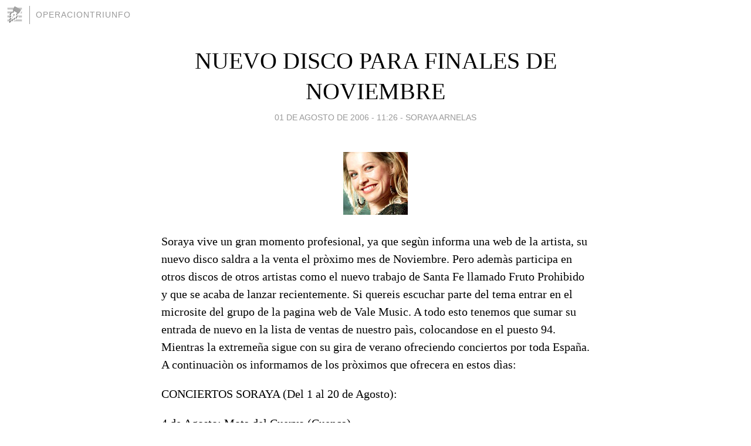

--- FILE ---
content_type: text/html; charset=utf-8
request_url: https://operaciontriunfo.blogia.com/2006/080103-nuevo-disco-para-finales-de-noviembre.php
body_size: 5751
content:
<!DOCTYPE html>
<html lang="es">
<head>
	<meta charset="UTF-8">
	
	<title>NUEVO DISCO PARA FINALES DE NOVIEMBRE | operaciontriunfo</title>

	<link rel="canonical" href="https://operaciontriunfo.blogia.com/2006/080103-nuevo-disco-para-finales-de-noviembre.php" />
        

	<meta property="og:locale" content="es" />
	<meta property="og:site_name" content="operaciontriunfo" />

	<meta property="og:type" content="article" />

	<meta property="og:type" content="article" />
	<meta property="og:title" content="NUEVO DISCO PARA FINALES DE NOVIEMBRE | operaciontriunfo" />
	<meta name="description" property="og:description" content="Soraya vive un gran momento profesional, ya que segùn informa una web de la artista, su nuevo disco saldra a la venta el pròximo mes de Noviembre. Pero ademàs participa en otros discos de otros artistas como el nuevo trabajo de Santa Fe llamado">

	<meta property="og:url" content="https://operaciontriunfo.blogia.com/2006/080103-nuevo-disco-para-finales-de-noviembre.php" />

	<link rel="alternate" type="application/rss+xml" title="RSS 2.0" href="https://operaciontriunfo.blogia.com/feed.xml" />

	<link rel="stylesheet" href="//cms.blogia.com/templates/template1/css/styles.css?v=1479210573">
	
	<link rel="shortcut icon" href="//cms.blogia.com/templates/template1/img/favicon.ico" />

	<meta name="viewport" content="width=device-width, initial-scale=1.0" />

	
	

<!-- Google tag (gtag.js) -->
<script async src="https://www.googletagmanager.com/gtag/js?id=G-QCKB0GVRJ4"></script>
<script>
  window.dataLayer = window.dataLayer || [];
  function gtag(){dataLayer.push(arguments);}
  gtag('js', new Date());

  gtag('config', 'G-QCKB0GVRJ4');
</script>

</head>










<body class="page--post">


		<header>



       <a href="https://www.blogia.com">
            <img src="[data-uri]" width="30" height="30" alt="Blogia" />
       </a>

		<div id="blog-title">
		<a href="https://operaciontriunfo.blogia.com">operaciontriunfo</a>
		</div>
		
	</header>






	
	<main style="max-width : 730px;">
	
	




		<article id="post">
			
			<h1><a href="https://operaciontriunfo.blogia.com/2006/080103-nuevo-disco-para-finales-de-noviembre.php">NUEVO DISCO PARA FINALES DE NOVIEMBRE</a></h1>





			<div class="post__author-date">
				<time datetime="2006-08-01T11:26:00+00:00" pubdate data-updated="true">
				
					<a href="https://operaciontriunfo.blogia.com/2006/080103-nuevo-disco-para-finales-de-noviembre.php">
						01 de agosto de 2006 - 11:26					</a>
				</time>
									- <a href="/temas/soraya-arnelas/">SORAYA ARNELAS</a>
							</div>

		


			
			
			<div class="post__content">
			
								<img class="right" src="https://operaciontriunfo.blogia.com/upload/20060801120917-20060405143008-20060309233447-sora2.jpg" alt="NUEVO DISCO PARA FINALES DE NOVIEMBRE">
								

				
				<p><p>Soraya vive un gran momento profesional, ya que segùn informa una web de la artista, su nuevo disco saldra a la venta el pròximo mes de Noviembre. Pero ademàs participa en otros discos de otros artistas como el nuevo trabajo de Santa Fe llamado Fruto Prohibido y que se acaba de lanzar recientemente. Si quereis escuchar parte del tema entrar en el microsite del grupo de la pagina web de Vale Music. A todo esto tenemos que sumar su entrada de nuevo en la lista de ventas de nuestro paìs, colocandose en el puesto 94.<br />Mientras la extremeña sigue con su gira de verano ofreciendo conciertos por toda España. A continuaciòn os informamos de los pròximos que ofrecera en estos dìas:</p><p>CONCIERTOS SORAYA (Del 1 al 20 de Agosto):</p><p>4 de Agosto: Mota del Cuervo (Cuenca)<br />5 de Agosto: Aldaia (Valencia)<br />7 de Agosto: Xeraco (Valencia)<br />11 de Agosto: Pinto (Madrid)<br />12 de Agosto: Paiporta (Valencia)<br />14 de Agosto: Carbajosa de la Sagrada (Salamanca)<br />15 de Agosto: Burjasot (Valencia)<br />19 de Agosto: LOlleria (Valencia), compartirá escenario con Víctor. </p><p></p></p>			</div>


			
			<div class="post__share">
				<ul>
										<li class="share__facebook">
						<a href="https://www.facebook.com/sharer.php?u=https%3A%2F%2Foperaciontriunfo.blogia.com%2F2006%2F080103-nuevo-disco-para-finales-de-noviembre.php" 
							title="Compartir en Facebook"
							onClick="ga('send', 'event', 'compartir', 'facebook');">
								Facebook</a></li>
					<li class="share__twitter">
						<a href="https://twitter.com/share?url=https%3A%2F%2Foperaciontriunfo.blogia.com%2F2006%2F080103-nuevo-disco-para-finales-de-noviembre.php" 
							title="Compartir en Twitter"
							onClick="ga('send', 'event', 'compartir', 'twitter');">
								Twitter</a></li>
					<li class="share__whatsapp">
						<a href="whatsapp://send?text=https%3A%2F%2Foperaciontriunfo.blogia.com%2F2006%2F080103-nuevo-disco-para-finales-de-noviembre.php" 
							title="Compartir en WhatsApp"
							onClick="ga('send', 'event', 'compartir', 'whatsapp');">
								Whatsapp</a></li>
					<li class="share__email">
						<a href="mailto:?subject=Mira esto&body=Mira esto: https%3A%2F%2Foperaciontriunfo.blogia.com%2F2006%2F080103-nuevo-disco-para-finales-de-noviembre.php" 
							title="Compartir por email"
							onClick="ga('send', 'event', 'compartir', 'email');">
								Email</a></li>
									</ul>
			</div>

		
		</article>
		
		








		
		
		<section id="related" style="text-align:center;">
		
		
			<h2>Otros artículos en este blog:</h2>
			
			<ul>

				
				<li><a href="https://operaciontriunfo.blogia.com/2008/121903-soraya-candidata-a-representarnos-en-eurovision.php">SORAYA CANDIDATA A REPRESENTARNOS EN EUROVISION</a></li>
				
				
				<li><a href="https://operaciontriunfo.blogia.com/2008/101501-soraya-comienza-la-promocion-de-sin-miedo.php">SORAYA COMIENZA LA PROMOCION DE SIN MIEDO</a></li>
				
				
				<li><a href="https://operaciontriunfo.blogia.com/2006/102002-soraya-ha-recibido-el-premio-extremenos-de-hoy.php">SORAYA HA RECIBIDO EL PREMIO EXTREMEÑOS DE HOY</a></li>
				
				
			</ul>
			
			
		</section>







		<section id="comments">


			

			<h2>12 comentarios</h2>





			
			<article>


				<p>										dapacan							 			- 
					<time datetime="2006-08-13T08:47:30+00:00">
						13 de agosto de 2006 - 08:47					</time>
				</p>

				<div>
					simplemente POYEYA				</div>


			</article>





			
			<article>


				<p>										Howard							 			- 
					<time datetime="2006-08-07T22:46:04+00:00">
						07 de agosto de 2006 - 22:46					</time>
				</p>

				<div>
					Se equivoco una vez?, he visto el link de Aqui hay tomate donde le cuentan y se equivoco 8 veces!!!!				</div>


			</article>





			
			<article>


				<p>										javi							 			- 
					<time datetime="2006-08-05T02:29:28+00:00">
						05 de agosto de 2006 - 02:29					</time>
				</p>

				<div>
					Ademas del "poyeya" ahora tiene un nuevo exito "soyi" (madonna-sorry) para ver la caratula de este single www.poyeya.tk				</div>


			</article>





			
			<article>


				<p>										laia							 			- 
					<time datetime="2006-08-03T15:55:39+00:00">
						03 de agosto de 2006 - 15:55					</time>
				</p>

				<div>
					soraya eres 1 chica fabulosa! me gusta mucho tu cd!! espero k te lo pases muy bien haciendo los conciertos y yo soy 1 de tus fans eso no lo olvides!!! adios wapppa!!!!!!  kissssss()				</div>


			</article>





			
			<article>


				<p>										X4bi							 			- 
					<time datetime="2006-08-03T12:42:55+00:00">
						03 de agosto de 2006 - 12:42					</time>
				</p>

				<div>
					Antes de nada, decir que Soraya no es santa de mi edvocion, ni mucho menos, y que no me cae excesivamente bien. Pero de todos modos, me parece muy injusto el trato que se le esta dando por un fallo que cometio. Todos somos personas, y todos cometemos fallos, y no creo que reirse de los fallos de los demas sea de muy buen gusto. De todos modos, la culpa, es de los programas como el tomate, el de ana rosa, que aun siendo parte de Operacion Triunfo, (OT se emite en T5 y contribuyen a aumentar el exito del programa), se rien del fallo. Es muy facil hacer leña del arbol caido...pero yo creo que todos merecemos un minimo de respeto.<br />				</div>


			</article>





			
			<article>


				<p>					<a href="http://todoot.miarroba.com" rel="nofollow">					Triunfita					</a>		 			- 
					<time datetime="2006-08-02T19:00:49+00:00">
						02 de agosto de 2006 - 19:00					</time>
				</p>

				<div>
					Dave, lo de Poyeya viene porq en la gala del otro dia de OT, canto "Vivo por ella" y en vez de decir "Vivo por ella", Soraya decía "...vivo poyeya"				</div>


			</article>





			
			<article>


				<p>										ALBA							 			- 
					<time datetime="2006-08-02T16:44:03+00:00">
						02 de agosto de 2006 - 16:44					</time>
				</p>

				<div>
					POYEYAAA TAMBIÉNNN!!!!!!!!!!! XD XD XD <br />Yo creo también lo mismo, que deveria sacar la canción: Vivo poyeya XD XD.<br />Hace dias q salió y todavia me estoy riendo de eso...<br />Es verdad que no deveria de sentarle tan mal...a ver...es que yo creo q es peor, porque como ven que se cabrea pues le dan mas bombo todavia...osea que lo que deveria bajarse un poco los humos y reirse d una misma, q es bueno!!! O a lo mejor lo hace, como bien decis por aki, para que se hable d ella y tener mas publicidad...como ella es TAN LISTA! pues se las sabe todas jajajjaja.<br />PUes ala, un urra por SOYAYA POYEYA!!!				</div>


			</article>





			
			<article>


				<p>										dave							 			- 
					<time datetime="2006-08-01T22:53:48+00:00">
						01 de agosto de 2006 - 22:53					</time>
				</p>

				<div>
					K es eso de popeya???k alguien m lo cuente				</div>


			</article>





			
			<article>


				<p>										pl							 			- 
					<time datetime="2006-08-01T22:40:59+00:00">
						01 de agosto de 2006 - 22:40					</time>
				</p>

				<div>
					JAJJAJJA<br />poyeya<br />que me he reido con eso xD y ahora leo Soyaya xD jajajajjjjajaja<br /><br />Igual me gusta, la canción del cuerno es genial xD y canta re bien.				</div>


			</article>





			
			<article>


				<p>										Zh							 			- 
					<time datetime="2006-08-01T19:11:44+00:00">
						01 de agosto de 2006 - 19:11					</time>
				</p>

				<div>
					Espero q incluya  la canción "Poyeya" q es un exito seguro. Yo no se porque se cabrea tanto si es publicidad gratuita que le estan haciendo. Deberia admitir que se equivoco, q fue un desliz y yasta.				</div>


			</article>





			
			<article>


				<p>										lm							 			- 
					<time datetime="2006-08-01T18:52:19+00:00">
						01 de agosto de 2006 - 18:52					</time>
				</p>

				<div>
					le aconsejo a soyaya que saque el single de POYEYA será mas exitoso por lo menos nos seguira haciendo reir				</div>


			</article>





			
			<article>


				<p>										Soyoyo							 			- 
					<time datetime="2006-08-01T17:11:32+00:00">
						01 de agosto de 2006 - 17:11					</time>
				</p>

				<div>
					¿Incluirá su nuevo éxito POYEYA????				</div>


			</article>





			



			
			<form name="comments__form" action="https://operaciontriunfo.blogia.com/index.php" method="post" accept-charset="ISO-8859-1">
				
				<label for="nombre">Nombre</label>
				<input size="30" id="nombre" name="nombre" value="" type="text" >

				<label for="email">E-mail <em>No será mostrado.</em></label>
				<input size="30" id="email" name="email" value="" type="text" >

				<label for="comentario">Comentario</label>
				<textarea cols="30" rows="5" id="comentario" name="comentario"></textarea>

				<input name="submit" value="Publicar" type="submit" > 

								<input name="datosarticulo" value="" type="hidden" >
				<input name="idarticulo" value="2006080103" type="hidden" />
				<input name="nomblog" value="operaciontriunfo" type="hidden" >
				<input name="escomentario" value="true" type="hidden" >
				<input name="coddt" value="1392567238" type="hidden" >
			</form>
			
		</section>


		<nav>
			<ul>

								<li><a href="/2006/073101-gisela-anade-nuevas-fechas-a-su-gira.php">← GISELA AÑADE NUEVAS FECHAS A SU GIRA</a></li>
				
								<li><a href="/2006/080102-bustamante-regresa-a-su-gira-el-proximo-domingo.php">BUSTAMANTE REGRESA A SU GIRA EL PROXIMO DOMINGO →</a></li>
							

			</ul>
		</nav>






	</main>
	
	
















	<footer>
	
		<ul>
			<li><a href="/acercade/">Acerca de</a></li> 
			<li><a href="/archivos/">Archivos</a></li> 
			<li><a href="/admin.php">Administrar</a></li> 
		</ul>
			</footer>




<script>

  (function(i,s,o,g,r,a,m){i['GoogleAnalyticsObject']=r;i[r]=i[r]||function(){
  (i[r].q=i[r].q||[]).push(arguments)},i[r].l=1*new Date();a=s.createElement(o),
  m=s.getElementsByTagName(o)[0];a.async=1;a.src=g;m.parentNode.insertBefore(a,m)
  })(window,document,'script','//www.google-analytics.com/analytics.js','ga');


  ga('create', 'UA-80669-7', 'auto');
  ga('set', 'dimension1', '2014v1');
  ga('set', 'plantilla', '2014v1');
  ga('send', 'pageview');


</script>





</body>


</html>
